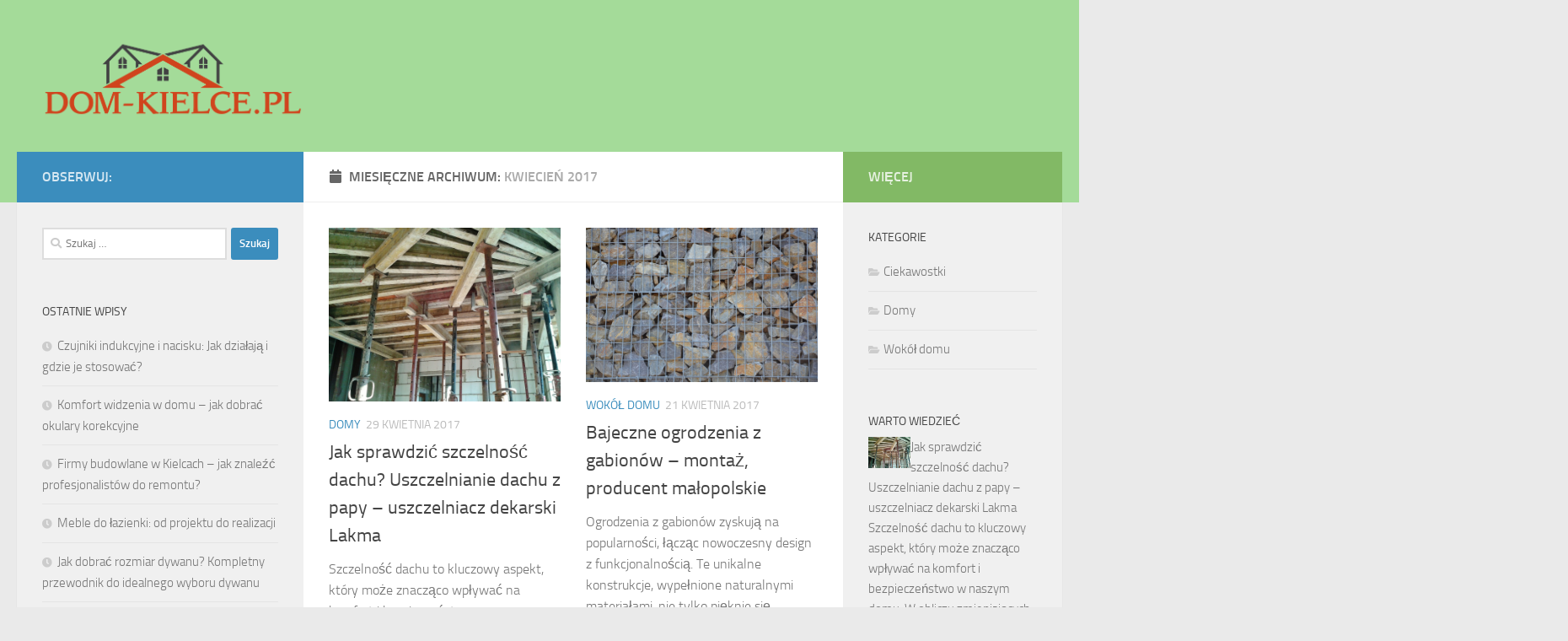

--- FILE ---
content_type: text/html; charset=UTF-8
request_url: https://dom-kielce.pl/2017/04/
body_size: 15377
content:
<!DOCTYPE html>
<html class="no-js" lang="pl-PL">
<head>
  <meta charset="UTF-8">
  <meta name="viewport" content="width=device-width, initial-scale=1.0">
  <link rel="profile" href="https://gmpg.org/xfn/11" />
  <link rel="pingback" href="https://dom-kielce.pl/xmlrpc.php">

  <meta name='robots' content='noindex, follow' />
<script>document.documentElement.className = document.documentElement.className.replace("no-js","js");</script>

	<!-- This site is optimized with the Yoast SEO plugin v26.8 - https://yoast.com/product/yoast-seo-wordpress/ -->
	<title>kwiecień 2017 - Bramy garażowe</title>
	<meta property="og:locale" content="pl_PL" />
	<meta property="og:type" content="website" />
	<meta property="og:title" content="kwiecień 2017 - Bramy garażowe" />
	<meta property="og:url" content="https://dom-kielce.pl/2017/04/" />
	<meta property="og:site_name" content="Bramy garażowe" />
	<meta name="twitter:card" content="summary_large_image" />
	<script type="application/ld+json" class="yoast-schema-graph">{"@context":"https://schema.org","@graph":[{"@type":"CollectionPage","@id":"https://dom-kielce.pl/2017/04/","url":"https://dom-kielce.pl/2017/04/","name":"kwiecień 2017 - Bramy garażowe","isPartOf":{"@id":"https://dom-kielce.pl/#website"},"primaryImageOfPage":{"@id":"https://dom-kielce.pl/2017/04/#primaryimage"},"image":{"@id":"https://dom-kielce.pl/2017/04/#primaryimage"},"thumbnailUrl":"https://dom-kielce.pl/wp-content/uploads/2017/11/dach_płaski_1511976325.jpg","breadcrumb":{"@id":"https://dom-kielce.pl/2017/04/#breadcrumb"},"inLanguage":"pl-PL"},{"@type":"ImageObject","inLanguage":"pl-PL","@id":"https://dom-kielce.pl/2017/04/#primaryimage","url":"https://dom-kielce.pl/wp-content/uploads/2017/11/dach_płaski_1511976325.jpg","contentUrl":"https://dom-kielce.pl/wp-content/uploads/2017/11/dach_płaski_1511976325.jpg","width":1280,"height":960,"caption":"cocoparisienne / Pixabay"},{"@type":"BreadcrumbList","@id":"https://dom-kielce.pl/2017/04/#breadcrumb","itemListElement":[{"@type":"ListItem","position":1,"name":"Strona główna","item":"https://dom-kielce.pl/"},{"@type":"ListItem","position":2,"name":"Archiwum dla kwiecień 2017"}]},{"@type":"WebSite","@id":"https://dom-kielce.pl/#website","url":"https://dom-kielce.pl/","name":"Bramy garażowe","description":"Hormann Kielce bramy","publisher":{"@id":"https://dom-kielce.pl/#organization"},"potentialAction":[{"@type":"SearchAction","target":{"@type":"EntryPoint","urlTemplate":"https://dom-kielce.pl/?s={search_term_string}"},"query-input":{"@type":"PropertyValueSpecification","valueRequired":true,"valueName":"search_term_string"}}],"inLanguage":"pl-PL"},{"@type":"Organization","@id":"https://dom-kielce.pl/#organization","name":"Bramy garażowe","url":"https://dom-kielce.pl/","logo":{"@type":"ImageObject","inLanguage":"pl-PL","@id":"https://dom-kielce.pl/#/schema/logo/image/","url":"https://dom-kielce.pl/wp-content/uploads/2019/05/cropped-logo.png","contentUrl":"https://dom-kielce.pl/wp-content/uploads/2019/05/cropped-logo.png","width":633,"height":205,"caption":"Bramy garażowe"},"image":{"@id":"https://dom-kielce.pl/#/schema/logo/image/"}}]}</script>
	<!-- / Yoast SEO plugin. -->


<link rel="alternate" type="application/rss+xml" title="Bramy garażowe &raquo; Kanał z wpisami" href="https://dom-kielce.pl/feed/" />
<link rel="alternate" type="application/rss+xml" title="Bramy garażowe &raquo; Kanał z komentarzami" href="https://dom-kielce.pl/comments/feed/" />
<style id='wp-img-auto-sizes-contain-inline-css'>
img:is([sizes=auto i],[sizes^="auto," i]){contain-intrinsic-size:3000px 1500px}
/*# sourceURL=wp-img-auto-sizes-contain-inline-css */
</style>
<style id='wp-emoji-styles-inline-css'>

	img.wp-smiley, img.emoji {
		display: inline !important;
		border: none !important;
		box-shadow: none !important;
		height: 1em !important;
		width: 1em !important;
		margin: 0 0.07em !important;
		vertical-align: -0.1em !important;
		background: none !important;
		padding: 0 !important;
	}
/*# sourceURL=wp-emoji-styles-inline-css */
</style>
<style id='wp-block-library-inline-css'>
:root{--wp-block-synced-color:#7a00df;--wp-block-synced-color--rgb:122,0,223;--wp-bound-block-color:var(--wp-block-synced-color);--wp-editor-canvas-background:#ddd;--wp-admin-theme-color:#007cba;--wp-admin-theme-color--rgb:0,124,186;--wp-admin-theme-color-darker-10:#006ba1;--wp-admin-theme-color-darker-10--rgb:0,107,160.5;--wp-admin-theme-color-darker-20:#005a87;--wp-admin-theme-color-darker-20--rgb:0,90,135;--wp-admin-border-width-focus:2px}@media (min-resolution:192dpi){:root{--wp-admin-border-width-focus:1.5px}}.wp-element-button{cursor:pointer}:root .has-very-light-gray-background-color{background-color:#eee}:root .has-very-dark-gray-background-color{background-color:#313131}:root .has-very-light-gray-color{color:#eee}:root .has-very-dark-gray-color{color:#313131}:root .has-vivid-green-cyan-to-vivid-cyan-blue-gradient-background{background:linear-gradient(135deg,#00d084,#0693e3)}:root .has-purple-crush-gradient-background{background:linear-gradient(135deg,#34e2e4,#4721fb 50%,#ab1dfe)}:root .has-hazy-dawn-gradient-background{background:linear-gradient(135deg,#faaca8,#dad0ec)}:root .has-subdued-olive-gradient-background{background:linear-gradient(135deg,#fafae1,#67a671)}:root .has-atomic-cream-gradient-background{background:linear-gradient(135deg,#fdd79a,#004a59)}:root .has-nightshade-gradient-background{background:linear-gradient(135deg,#330968,#31cdcf)}:root .has-midnight-gradient-background{background:linear-gradient(135deg,#020381,#2874fc)}:root{--wp--preset--font-size--normal:16px;--wp--preset--font-size--huge:42px}.has-regular-font-size{font-size:1em}.has-larger-font-size{font-size:2.625em}.has-normal-font-size{font-size:var(--wp--preset--font-size--normal)}.has-huge-font-size{font-size:var(--wp--preset--font-size--huge)}.has-text-align-center{text-align:center}.has-text-align-left{text-align:left}.has-text-align-right{text-align:right}.has-fit-text{white-space:nowrap!important}#end-resizable-editor-section{display:none}.aligncenter{clear:both}.items-justified-left{justify-content:flex-start}.items-justified-center{justify-content:center}.items-justified-right{justify-content:flex-end}.items-justified-space-between{justify-content:space-between}.screen-reader-text{border:0;clip-path:inset(50%);height:1px;margin:-1px;overflow:hidden;padding:0;position:absolute;width:1px;word-wrap:normal!important}.screen-reader-text:focus{background-color:#ddd;clip-path:none;color:#444;display:block;font-size:1em;height:auto;left:5px;line-height:normal;padding:15px 23px 14px;text-decoration:none;top:5px;width:auto;z-index:100000}html :where(.has-border-color){border-style:solid}html :where([style*=border-top-color]){border-top-style:solid}html :where([style*=border-right-color]){border-right-style:solid}html :where([style*=border-bottom-color]){border-bottom-style:solid}html :where([style*=border-left-color]){border-left-style:solid}html :where([style*=border-width]){border-style:solid}html :where([style*=border-top-width]){border-top-style:solid}html :where([style*=border-right-width]){border-right-style:solid}html :where([style*=border-bottom-width]){border-bottom-style:solid}html :where([style*=border-left-width]){border-left-style:solid}html :where(img[class*=wp-image-]){height:auto;max-width:100%}:where(figure){margin:0 0 1em}html :where(.is-position-sticky){--wp-admin--admin-bar--position-offset:var(--wp-admin--admin-bar--height,0px)}@media screen and (max-width:600px){html :where(.is-position-sticky){--wp-admin--admin-bar--position-offset:0px}}

/*# sourceURL=wp-block-library-inline-css */
</style><style id='global-styles-inline-css'>
:root{--wp--preset--aspect-ratio--square: 1;--wp--preset--aspect-ratio--4-3: 4/3;--wp--preset--aspect-ratio--3-4: 3/4;--wp--preset--aspect-ratio--3-2: 3/2;--wp--preset--aspect-ratio--2-3: 2/3;--wp--preset--aspect-ratio--16-9: 16/9;--wp--preset--aspect-ratio--9-16: 9/16;--wp--preset--color--black: #000000;--wp--preset--color--cyan-bluish-gray: #abb8c3;--wp--preset--color--white: #ffffff;--wp--preset--color--pale-pink: #f78da7;--wp--preset--color--vivid-red: #cf2e2e;--wp--preset--color--luminous-vivid-orange: #ff6900;--wp--preset--color--luminous-vivid-amber: #fcb900;--wp--preset--color--light-green-cyan: #7bdcb5;--wp--preset--color--vivid-green-cyan: #00d084;--wp--preset--color--pale-cyan-blue: #8ed1fc;--wp--preset--color--vivid-cyan-blue: #0693e3;--wp--preset--color--vivid-purple: #9b51e0;--wp--preset--gradient--vivid-cyan-blue-to-vivid-purple: linear-gradient(135deg,rgb(6,147,227) 0%,rgb(155,81,224) 100%);--wp--preset--gradient--light-green-cyan-to-vivid-green-cyan: linear-gradient(135deg,rgb(122,220,180) 0%,rgb(0,208,130) 100%);--wp--preset--gradient--luminous-vivid-amber-to-luminous-vivid-orange: linear-gradient(135deg,rgb(252,185,0) 0%,rgb(255,105,0) 100%);--wp--preset--gradient--luminous-vivid-orange-to-vivid-red: linear-gradient(135deg,rgb(255,105,0) 0%,rgb(207,46,46) 100%);--wp--preset--gradient--very-light-gray-to-cyan-bluish-gray: linear-gradient(135deg,rgb(238,238,238) 0%,rgb(169,184,195) 100%);--wp--preset--gradient--cool-to-warm-spectrum: linear-gradient(135deg,rgb(74,234,220) 0%,rgb(151,120,209) 20%,rgb(207,42,186) 40%,rgb(238,44,130) 60%,rgb(251,105,98) 80%,rgb(254,248,76) 100%);--wp--preset--gradient--blush-light-purple: linear-gradient(135deg,rgb(255,206,236) 0%,rgb(152,150,240) 100%);--wp--preset--gradient--blush-bordeaux: linear-gradient(135deg,rgb(254,205,165) 0%,rgb(254,45,45) 50%,rgb(107,0,62) 100%);--wp--preset--gradient--luminous-dusk: linear-gradient(135deg,rgb(255,203,112) 0%,rgb(199,81,192) 50%,rgb(65,88,208) 100%);--wp--preset--gradient--pale-ocean: linear-gradient(135deg,rgb(255,245,203) 0%,rgb(182,227,212) 50%,rgb(51,167,181) 100%);--wp--preset--gradient--electric-grass: linear-gradient(135deg,rgb(202,248,128) 0%,rgb(113,206,126) 100%);--wp--preset--gradient--midnight: linear-gradient(135deg,rgb(2,3,129) 0%,rgb(40,116,252) 100%);--wp--preset--font-size--small: 13px;--wp--preset--font-size--medium: 20px;--wp--preset--font-size--large: 36px;--wp--preset--font-size--x-large: 42px;--wp--preset--spacing--20: 0.44rem;--wp--preset--spacing--30: 0.67rem;--wp--preset--spacing--40: 1rem;--wp--preset--spacing--50: 1.5rem;--wp--preset--spacing--60: 2.25rem;--wp--preset--spacing--70: 3.38rem;--wp--preset--spacing--80: 5.06rem;--wp--preset--shadow--natural: 6px 6px 9px rgba(0, 0, 0, 0.2);--wp--preset--shadow--deep: 12px 12px 50px rgba(0, 0, 0, 0.4);--wp--preset--shadow--sharp: 6px 6px 0px rgba(0, 0, 0, 0.2);--wp--preset--shadow--outlined: 6px 6px 0px -3px rgb(255, 255, 255), 6px 6px rgb(0, 0, 0);--wp--preset--shadow--crisp: 6px 6px 0px rgb(0, 0, 0);}:where(.is-layout-flex){gap: 0.5em;}:where(.is-layout-grid){gap: 0.5em;}body .is-layout-flex{display: flex;}.is-layout-flex{flex-wrap: wrap;align-items: center;}.is-layout-flex > :is(*, div){margin: 0;}body .is-layout-grid{display: grid;}.is-layout-grid > :is(*, div){margin: 0;}:where(.wp-block-columns.is-layout-flex){gap: 2em;}:where(.wp-block-columns.is-layout-grid){gap: 2em;}:where(.wp-block-post-template.is-layout-flex){gap: 1.25em;}:where(.wp-block-post-template.is-layout-grid){gap: 1.25em;}.has-black-color{color: var(--wp--preset--color--black) !important;}.has-cyan-bluish-gray-color{color: var(--wp--preset--color--cyan-bluish-gray) !important;}.has-white-color{color: var(--wp--preset--color--white) !important;}.has-pale-pink-color{color: var(--wp--preset--color--pale-pink) !important;}.has-vivid-red-color{color: var(--wp--preset--color--vivid-red) !important;}.has-luminous-vivid-orange-color{color: var(--wp--preset--color--luminous-vivid-orange) !important;}.has-luminous-vivid-amber-color{color: var(--wp--preset--color--luminous-vivid-amber) !important;}.has-light-green-cyan-color{color: var(--wp--preset--color--light-green-cyan) !important;}.has-vivid-green-cyan-color{color: var(--wp--preset--color--vivid-green-cyan) !important;}.has-pale-cyan-blue-color{color: var(--wp--preset--color--pale-cyan-blue) !important;}.has-vivid-cyan-blue-color{color: var(--wp--preset--color--vivid-cyan-blue) !important;}.has-vivid-purple-color{color: var(--wp--preset--color--vivid-purple) !important;}.has-black-background-color{background-color: var(--wp--preset--color--black) !important;}.has-cyan-bluish-gray-background-color{background-color: var(--wp--preset--color--cyan-bluish-gray) !important;}.has-white-background-color{background-color: var(--wp--preset--color--white) !important;}.has-pale-pink-background-color{background-color: var(--wp--preset--color--pale-pink) !important;}.has-vivid-red-background-color{background-color: var(--wp--preset--color--vivid-red) !important;}.has-luminous-vivid-orange-background-color{background-color: var(--wp--preset--color--luminous-vivid-orange) !important;}.has-luminous-vivid-amber-background-color{background-color: var(--wp--preset--color--luminous-vivid-amber) !important;}.has-light-green-cyan-background-color{background-color: var(--wp--preset--color--light-green-cyan) !important;}.has-vivid-green-cyan-background-color{background-color: var(--wp--preset--color--vivid-green-cyan) !important;}.has-pale-cyan-blue-background-color{background-color: var(--wp--preset--color--pale-cyan-blue) !important;}.has-vivid-cyan-blue-background-color{background-color: var(--wp--preset--color--vivid-cyan-blue) !important;}.has-vivid-purple-background-color{background-color: var(--wp--preset--color--vivid-purple) !important;}.has-black-border-color{border-color: var(--wp--preset--color--black) !important;}.has-cyan-bluish-gray-border-color{border-color: var(--wp--preset--color--cyan-bluish-gray) !important;}.has-white-border-color{border-color: var(--wp--preset--color--white) !important;}.has-pale-pink-border-color{border-color: var(--wp--preset--color--pale-pink) !important;}.has-vivid-red-border-color{border-color: var(--wp--preset--color--vivid-red) !important;}.has-luminous-vivid-orange-border-color{border-color: var(--wp--preset--color--luminous-vivid-orange) !important;}.has-luminous-vivid-amber-border-color{border-color: var(--wp--preset--color--luminous-vivid-amber) !important;}.has-light-green-cyan-border-color{border-color: var(--wp--preset--color--light-green-cyan) !important;}.has-vivid-green-cyan-border-color{border-color: var(--wp--preset--color--vivid-green-cyan) !important;}.has-pale-cyan-blue-border-color{border-color: var(--wp--preset--color--pale-cyan-blue) !important;}.has-vivid-cyan-blue-border-color{border-color: var(--wp--preset--color--vivid-cyan-blue) !important;}.has-vivid-purple-border-color{border-color: var(--wp--preset--color--vivid-purple) !important;}.has-vivid-cyan-blue-to-vivid-purple-gradient-background{background: var(--wp--preset--gradient--vivid-cyan-blue-to-vivid-purple) !important;}.has-light-green-cyan-to-vivid-green-cyan-gradient-background{background: var(--wp--preset--gradient--light-green-cyan-to-vivid-green-cyan) !important;}.has-luminous-vivid-amber-to-luminous-vivid-orange-gradient-background{background: var(--wp--preset--gradient--luminous-vivid-amber-to-luminous-vivid-orange) !important;}.has-luminous-vivid-orange-to-vivid-red-gradient-background{background: var(--wp--preset--gradient--luminous-vivid-orange-to-vivid-red) !important;}.has-very-light-gray-to-cyan-bluish-gray-gradient-background{background: var(--wp--preset--gradient--very-light-gray-to-cyan-bluish-gray) !important;}.has-cool-to-warm-spectrum-gradient-background{background: var(--wp--preset--gradient--cool-to-warm-spectrum) !important;}.has-blush-light-purple-gradient-background{background: var(--wp--preset--gradient--blush-light-purple) !important;}.has-blush-bordeaux-gradient-background{background: var(--wp--preset--gradient--blush-bordeaux) !important;}.has-luminous-dusk-gradient-background{background: var(--wp--preset--gradient--luminous-dusk) !important;}.has-pale-ocean-gradient-background{background: var(--wp--preset--gradient--pale-ocean) !important;}.has-electric-grass-gradient-background{background: var(--wp--preset--gradient--electric-grass) !important;}.has-midnight-gradient-background{background: var(--wp--preset--gradient--midnight) !important;}.has-small-font-size{font-size: var(--wp--preset--font-size--small) !important;}.has-medium-font-size{font-size: var(--wp--preset--font-size--medium) !important;}.has-large-font-size{font-size: var(--wp--preset--font-size--large) !important;}.has-x-large-font-size{font-size: var(--wp--preset--font-size--x-large) !important;}
/*# sourceURL=global-styles-inline-css */
</style>

<style id='classic-theme-styles-inline-css'>
/*! This file is auto-generated */
.wp-block-button__link{color:#fff;background-color:#32373c;border-radius:9999px;box-shadow:none;text-decoration:none;padding:calc(.667em + 2px) calc(1.333em + 2px);font-size:1.125em}.wp-block-file__button{background:#32373c;color:#fff;text-decoration:none}
/*# sourceURL=/wp-includes/css/classic-themes.min.css */
</style>
<link rel='stylesheet' id='hueman-main-style-css' href='https://dom-kielce.pl/wp-content/themes/hueman/assets/front/css/main.min.css?ver=3.7.25' media='all' />
<style id='hueman-main-style-inline-css'>
body { font-size:1.00rem; }@media only screen and (min-width: 720px) {
        .nav > li { font-size:1.00rem; }
      }::selection { background-color: #3b8dbd; }
::-moz-selection { background-color: #3b8dbd; }a,a>span.hu-external::after,.themeform label .required,#flexslider-featured .flex-direction-nav .flex-next:hover,#flexslider-featured .flex-direction-nav .flex-prev:hover,.post-hover:hover .post-title a,.post-title a:hover,.sidebar.s1 .post-nav li a:hover i,.content .post-nav li a:hover i,.post-related a:hover,.sidebar.s1 .widget_rss ul li a,#footer .widget_rss ul li a,.sidebar.s1 .widget_calendar a,#footer .widget_calendar a,.sidebar.s1 .alx-tab .tab-item-category a,.sidebar.s1 .alx-posts .post-item-category a,.sidebar.s1 .alx-tab li:hover .tab-item-title a,.sidebar.s1 .alx-tab li:hover .tab-item-comment a,.sidebar.s1 .alx-posts li:hover .post-item-title a,#footer .alx-tab .tab-item-category a,#footer .alx-posts .post-item-category a,#footer .alx-tab li:hover .tab-item-title a,#footer .alx-tab li:hover .tab-item-comment a,#footer .alx-posts li:hover .post-item-title a,.comment-tabs li.active a,.comment-awaiting-moderation,.child-menu a:hover,.child-menu .current_page_item > a,.wp-pagenavi a{ color: #3b8dbd; }input[type="submit"],.themeform button[type="submit"],.sidebar.s1 .sidebar-top,.sidebar.s1 .sidebar-toggle,#flexslider-featured .flex-control-nav li a.flex-active,.post-tags a:hover,.sidebar.s1 .widget_calendar caption,#footer .widget_calendar caption,.author-bio .bio-avatar:after,.commentlist li.bypostauthor > .comment-body:after,.commentlist li.comment-author-admin > .comment-body:after{ background-color: #3b8dbd; }.post-format .format-container { border-color: #3b8dbd; }.sidebar.s1 .alx-tabs-nav li.active a,#footer .alx-tabs-nav li.active a,.comment-tabs li.active a,.wp-pagenavi a:hover,.wp-pagenavi a:active,.wp-pagenavi span.current{ border-bottom-color: #3b8dbd!important; }.sidebar.s2 .post-nav li a:hover i,
.sidebar.s2 .widget_rss ul li a,
.sidebar.s2 .widget_calendar a,
.sidebar.s2 .alx-tab .tab-item-category a,
.sidebar.s2 .alx-posts .post-item-category a,
.sidebar.s2 .alx-tab li:hover .tab-item-title a,
.sidebar.s2 .alx-tab li:hover .tab-item-comment a,
.sidebar.s2 .alx-posts li:hover .post-item-title a { color: #82b965; }
.sidebar.s2 .sidebar-top,.sidebar.s2 .sidebar-toggle,.post-comments,.jp-play-bar,.jp-volume-bar-value,.sidebar.s2 .widget_calendar caption{ background-color: #82b965; }.sidebar.s2 .alx-tabs-nav li.active a { border-bottom-color: #82b965; }
.post-comments::before { border-right-color: #82b965; }
      .search-expand,
              #nav-topbar.nav-container { background-color: #26272b}@media only screen and (min-width: 720px) {
                #nav-topbar .nav ul { background-color: #26272b; }
              }.is-scrolled #header .nav-container.desktop-sticky,
              .is-scrolled #header .search-expand { background-color: #26272b; background-color: rgba(38,39,43,0.90) }.is-scrolled .topbar-transparent #nav-topbar.desktop-sticky .nav ul { background-color: #26272b; background-color: rgba(38,39,43,0.95) }#header { background-color: #a4db99; }
@media only screen and (min-width: 720px) {
  #nav-header .nav ul { background-color: #a4db99; }
}
        #header #nav-mobile { background-color: #33363b; }.is-scrolled #header #nav-mobile { background-color: #33363b; background-color: rgba(51,54,59,0.90) }#nav-header.nav-container, #main-header-search .search-expand { background-color: #33363b; }
@media only screen and (min-width: 720px) {
  #nav-header .nav ul { background-color: #33363b; }
}
        .site-title a img { max-height: 100px; }body { background-color: #eaeaea; }
/*# sourceURL=hueman-main-style-inline-css */
</style>
<link rel='stylesheet' id='theme-stylesheet-css' href='https://dom-kielce.pl/wp-content/themes/hueman-child/style.css?ver=1.0.0' media='all' />
<link rel='stylesheet' id='hueman-font-awesome-css' href='https://dom-kielce.pl/wp-content/themes/hueman/assets/front/css/font-awesome.min.css?ver=3.7.25' media='all' />
<link rel='stylesheet' id='arpw-style-css' href='https://dom-kielce.pl/wp-content/plugins/advanced-random-posts-widget/assets/css/arpw-frontend.css?ver=6.9' media='all' />
<script src="https://dom-kielce.pl/wp-includes/js/jquery/jquery.min.js?ver=3.7.1" id="jquery-core-js"></script>
<script src="https://dom-kielce.pl/wp-includes/js/jquery/jquery-migrate.min.js?ver=3.4.1" id="jquery-migrate-js"></script>
<link rel="https://api.w.org/" href="https://dom-kielce.pl/wp-json/" /><link rel="EditURI" type="application/rsd+xml" title="RSD" href="https://dom-kielce.pl/xmlrpc.php?rsd" />
<meta name="generator" content="WordPress 6.9" />
<!-- Analytics by WP Statistics - https://wp-statistics.com -->
    <link rel="preload" as="font" type="font/woff2" href="https://dom-kielce.pl/wp-content/themes/hueman/assets/front/webfonts/fa-brands-400.woff2?v=5.15.2" crossorigin="anonymous"/>
    <link rel="preload" as="font" type="font/woff2" href="https://dom-kielce.pl/wp-content/themes/hueman/assets/front/webfonts/fa-regular-400.woff2?v=5.15.2" crossorigin="anonymous"/>
    <link rel="preload" as="font" type="font/woff2" href="https://dom-kielce.pl/wp-content/themes/hueman/assets/front/webfonts/fa-solid-900.woff2?v=5.15.2" crossorigin="anonymous"/>
  <link rel="preload" as="font" type="font/woff" href="https://dom-kielce.pl/wp-content/themes/hueman/assets/front/fonts/titillium-light-webfont.woff" crossorigin="anonymous"/>
<link rel="preload" as="font" type="font/woff" href="https://dom-kielce.pl/wp-content/themes/hueman/assets/front/fonts/titillium-lightitalic-webfont.woff" crossorigin="anonymous"/>
<link rel="preload" as="font" type="font/woff" href="https://dom-kielce.pl/wp-content/themes/hueman/assets/front/fonts/titillium-regular-webfont.woff" crossorigin="anonymous"/>
<link rel="preload" as="font" type="font/woff" href="https://dom-kielce.pl/wp-content/themes/hueman/assets/front/fonts/titillium-regularitalic-webfont.woff" crossorigin="anonymous"/>
<link rel="preload" as="font" type="font/woff" href="https://dom-kielce.pl/wp-content/themes/hueman/assets/front/fonts/titillium-semibold-webfont.woff" crossorigin="anonymous"/>
<style>
  /*  base : fonts
/* ------------------------------------ */
body { font-family: "Titillium", Arial, sans-serif; }
@font-face {
  font-family: 'Titillium';
  src: url('https://dom-kielce.pl/wp-content/themes/hueman/assets/front/fonts/titillium-light-webfont.eot');
  src: url('https://dom-kielce.pl/wp-content/themes/hueman/assets/front/fonts/titillium-light-webfont.svg#titillium-light-webfont') format('svg'),
     url('https://dom-kielce.pl/wp-content/themes/hueman/assets/front/fonts/titillium-light-webfont.eot?#iefix') format('embedded-opentype'),
     url('https://dom-kielce.pl/wp-content/themes/hueman/assets/front/fonts/titillium-light-webfont.woff') format('woff'),
     url('https://dom-kielce.pl/wp-content/themes/hueman/assets/front/fonts/titillium-light-webfont.ttf') format('truetype');
  font-weight: 300;
  font-style: normal;
}
@font-face {
  font-family: 'Titillium';
  src: url('https://dom-kielce.pl/wp-content/themes/hueman/assets/front/fonts/titillium-lightitalic-webfont.eot');
  src: url('https://dom-kielce.pl/wp-content/themes/hueman/assets/front/fonts/titillium-lightitalic-webfont.svg#titillium-lightitalic-webfont') format('svg'),
     url('https://dom-kielce.pl/wp-content/themes/hueman/assets/front/fonts/titillium-lightitalic-webfont.eot?#iefix') format('embedded-opentype'),
     url('https://dom-kielce.pl/wp-content/themes/hueman/assets/front/fonts/titillium-lightitalic-webfont.woff') format('woff'),
     url('https://dom-kielce.pl/wp-content/themes/hueman/assets/front/fonts/titillium-lightitalic-webfont.ttf') format('truetype');
  font-weight: 300;
  font-style: italic;
}
@font-face {
  font-family: 'Titillium';
  src: url('https://dom-kielce.pl/wp-content/themes/hueman/assets/front/fonts/titillium-regular-webfont.eot');
  src: url('https://dom-kielce.pl/wp-content/themes/hueman/assets/front/fonts/titillium-regular-webfont.svg#titillium-regular-webfont') format('svg'),
     url('https://dom-kielce.pl/wp-content/themes/hueman/assets/front/fonts/titillium-regular-webfont.eot?#iefix') format('embedded-opentype'),
     url('https://dom-kielce.pl/wp-content/themes/hueman/assets/front/fonts/titillium-regular-webfont.woff') format('woff'),
     url('https://dom-kielce.pl/wp-content/themes/hueman/assets/front/fonts/titillium-regular-webfont.ttf') format('truetype');
  font-weight: 400;
  font-style: normal;
}
@font-face {
  font-family: 'Titillium';
  src: url('https://dom-kielce.pl/wp-content/themes/hueman/assets/front/fonts/titillium-regularitalic-webfont.eot');
  src: url('https://dom-kielce.pl/wp-content/themes/hueman/assets/front/fonts/titillium-regularitalic-webfont.svg#titillium-regular-webfont') format('svg'),
     url('https://dom-kielce.pl/wp-content/themes/hueman/assets/front/fonts/titillium-regularitalic-webfont.eot?#iefix') format('embedded-opentype'),
     url('https://dom-kielce.pl/wp-content/themes/hueman/assets/front/fonts/titillium-regularitalic-webfont.woff') format('woff'),
     url('https://dom-kielce.pl/wp-content/themes/hueman/assets/front/fonts/titillium-regularitalic-webfont.ttf') format('truetype');
  font-weight: 400;
  font-style: italic;
}
@font-face {
    font-family: 'Titillium';
    src: url('https://dom-kielce.pl/wp-content/themes/hueman/assets/front/fonts/titillium-semibold-webfont.eot');
    src: url('https://dom-kielce.pl/wp-content/themes/hueman/assets/front/fonts/titillium-semibold-webfont.svg#titillium-semibold-webfont') format('svg'),
         url('https://dom-kielce.pl/wp-content/themes/hueman/assets/front/fonts/titillium-semibold-webfont.eot?#iefix') format('embedded-opentype'),
         url('https://dom-kielce.pl/wp-content/themes/hueman/assets/front/fonts/titillium-semibold-webfont.woff') format('woff'),
         url('https://dom-kielce.pl/wp-content/themes/hueman/assets/front/fonts/titillium-semibold-webfont.ttf') format('truetype');
  font-weight: 600;
  font-style: normal;
}
</style>
  <!--[if lt IE 9]>
<script src="https://dom-kielce.pl/wp-content/themes/hueman/assets/front/js/ie/html5shiv-printshiv.min.js"></script>
<script src="https://dom-kielce.pl/wp-content/themes/hueman/assets/front/js/ie/selectivizr.js"></script>
<![endif]-->
<style>.recentcomments a{display:inline !important;padding:0 !important;margin:0 !important;}</style></head>

<body data-rsssl=1 class="archive date wp-custom-logo wp-embed-responsive wp-theme-hueman wp-child-theme-hueman-child col-3cm full-width header-desktop-sticky header-mobile-sticky hueman-3-7-25-with-child-theme chrome">
<div id="wrapper">
  <a class="screen-reader-text skip-link" href="#content">Skip to content</a>
  
  <header id="header" class="main-menu-mobile-on one-mobile-menu main_menu header-ads-desktop  topbar-transparent no-header-img">
        <nav class="nav-container group mobile-menu mobile-sticky no-menu-assigned" id="nav-mobile" data-menu-id="header-1">
  <div class="mobile-title-logo-in-header"><p class="site-title">                  <a class="custom-logo-link" href="https://dom-kielce.pl/" rel="home" title="Bramy garażowe | Strona główna"><img src="https://dom-kielce.pl/wp-content/uploads/2019/05/cropped-logo.png" alt="Bramy garażowe" width="633" height="205"/></a>                </p></div>
        
                    <!-- <div class="ham__navbar-toggler collapsed" aria-expanded="false">
          <div class="ham__navbar-span-wrapper">
            <span class="ham-toggler-menu__span"></span>
          </div>
        </div> -->
        <button class="ham__navbar-toggler-two collapsed" title="Menu" aria-expanded="false">
          <span class="ham__navbar-span-wrapper">
            <span class="line line-1"></span>
            <span class="line line-2"></span>
            <span class="line line-3"></span>
          </span>
        </button>
            
      <div class="nav-text"></div>
      <div class="nav-wrap container">
                  <ul class="nav container-inner group mobile-search">
                            <li>
                  <form role="search" method="get" class="search-form" action="https://dom-kielce.pl/">
				<label>
					<span class="screen-reader-text">Szukaj:</span>
					<input type="search" class="search-field" placeholder="Szukaj &hellip;" value="" name="s" />
				</label>
				<input type="submit" class="search-submit" value="Szukaj" />
			</form>                </li>
                      </ul>
                      </div>
</nav><!--/#nav-topbar-->  
  
  <div class="container group">
        <div class="container-inner">

                    <div class="group hu-pad central-header-zone">
                  <div class="logo-tagline-group">
                      <p class="site-title">                  <a class="custom-logo-link" href="https://dom-kielce.pl/" rel="home" title="Bramy garażowe | Strona główna"><img src="https://dom-kielce.pl/wp-content/uploads/2019/05/cropped-logo.png" alt="Bramy garażowe" width="633" height="205"/></a>                </p>                                        </div>

                                        <div id="header-widgets">
                                                </div><!--/#header-ads-->
                                </div>
      
      
    </div><!--/.container-inner-->
      </div><!--/.container-->

</header><!--/#header-->
  
  <div class="container" id="page">
    <div class="container-inner">
            <div class="main">
        <div class="main-inner group">
          
              <main class="content" id="content">
              <div class="page-title hu-pad group">
          	    		<h1><i class="fas fa-calendar"></i>Miesięczne Archiwum: <span>kwiecień 2017 </span></h1>
    	
    </div><!--/.page-title-->
          <div class="hu-pad group">
            
  <div id="grid-wrapper" class="post-list group">
    <div class="post-row">        <article id="post-71" class="group grid-item post-71 post type-post status-publish format-standard has-post-thumbnail hentry category-domy tag-agregat-pradotworczy-wynajem tag-badanie-szczelnosci-budynku tag-cichy-agregat-pradotworczy tag-ciecie-i-wiercenie-w-betonie tag-czesci-do-maszyn-budowlanych tag-czesci-zamienne-do-maszyn-budowlanych tag-deska-tarasowa-bangkirai tag-ogrodzenia-z-gabionow tag-profesjonalne-uslugi-budowlane-w-warszawie tag-projekty-instalacji-elektrycznych-trojmiasto tag-trawa-rolkowa tag-uszczelniacz-dekarski tag-uszczelniacz-dekarski-lakma tag-uszczelnianie-balkonow-warszawa tag-uslugi-remontowe-warszawa tag-wiercenie-betonu tag-wykanczanie-domow-warszawa">
	<div class="post-inner post-hover">
      		<div class="post-thumbnail">
  			<a href="https://dom-kielce.pl/sprawdzic-szczelnosc-dachu-uszczelnianie-dachu-papy-uszczelniacz-dekarski-lakma/">
            				<img width="453" height="340" src="https://dom-kielce.pl/wp-content/uploads/2017/11/dach_płaski_1511976325.jpg" class="attachment-thumb-large size-thumb-large wp-post-image" alt="" decoding="async" fetchpriority="high" srcset="https://dom-kielce.pl/wp-content/uploads/2017/11/dach_płaski_1511976325.jpg 1280w, https://dom-kielce.pl/wp-content/uploads/2017/11/dach_płaski_1511976325-300x225.jpg 300w" sizes="(max-width: 453px) 100vw, 453px" />  				  				  				  			</a>
  			  		</div><!--/.post-thumbnail-->
          		<div class="post-meta group">
          			  <p class="post-category"><a href="https://dom-kielce.pl/kategoria/domy/" rel="category tag">Domy</a></p>
                  			  <p class="post-date">
  <time class="published updated" datetime="2017-04-29 18:24:48">29 kwietnia 2017</time>
</p>

          		</div><!--/.post-meta-->
    		<h2 class="post-title entry-title">
			<a href="https://dom-kielce.pl/sprawdzic-szczelnosc-dachu-uszczelnianie-dachu-papy-uszczelniacz-dekarski-lakma/" rel="bookmark">Jak sprawdzić szczelność dachu? Uszczelnianie dachu z papy &#8211; uszczelniacz dekarski Lakma</a>
		</h2><!--/.post-title-->

				<div class="entry excerpt entry-summary">
			<p>Szczelność dachu to kluczowy aspekt, który może znacząco wpływać na komfort i bezpieczeństwo w naszym domu. W obliczu zmieniających się warunków atmosferycznych, warto zadbać o to, aby nasz dach był w pełni sprawny i&#46;&#46;&#46;</p>
		</div><!--/.entry-->
		
	</div><!--/.post-inner-->
</article><!--/.post-->
            <article id="post-67" class="group grid-item post-67 post type-post status-publish format-standard has-post-thumbnail hentry category-wokol-domu tag-agregat-pradotworczy-wynajem tag-agregaty-pradotworcze-wynajem tag-ciecie-betonu tag-ciecie-i-wiercenie-w-betonie tag-czesci-do-maszyn tag-czesci-do-maszyn-budowlanych tag-czesci-zamienne-do-maszyn-budowlanych tag-diamentowe-ciecie-betonu tag-drewniana-podbitka tag-koparka-lodz tag-podbitka-swierk-skandynawski tag-profesjonalne-uslugi-budowlane-w-warszawie tag-remonty-wnetrz-warszawa tag-system-zarzadzania-placem-budowy tag-trawa-rolkowa tag-uszczelnianie-dachu tag-uslugi-koparka-lodz-cena tag-wiercenie-betonu">
	<div class="post-inner post-hover">
      		<div class="post-thumbnail">
  			<a href="https://dom-kielce.pl/bajeczne-ogrodzenia-gabionow-montaz-producent-malopolskie/">
            				<img width="510" height="340" src="https://dom-kielce.pl/wp-content/uploads/2017/11/gabion_1511976245.jpg" class="attachment-thumb-large size-thumb-large wp-post-image" alt="" decoding="async" srcset="https://dom-kielce.pl/wp-content/uploads/2017/11/gabion_1511976245.jpg 1280w, https://dom-kielce.pl/wp-content/uploads/2017/11/gabion_1511976245-300x200.jpg 300w" sizes="(max-width: 510px) 100vw, 510px" />  				  				  				  			</a>
  			  		</div><!--/.post-thumbnail-->
          		<div class="post-meta group">
          			  <p class="post-category"><a href="https://dom-kielce.pl/kategoria/wokol-domu/" rel="category tag">Wokół domu</a></p>
                  			  <p class="post-date">
  <time class="published updated" datetime="2017-04-21 18:23:30">21 kwietnia 2017</time>
</p>

          		</div><!--/.post-meta-->
    		<h2 class="post-title entry-title">
			<a href="https://dom-kielce.pl/bajeczne-ogrodzenia-gabionow-montaz-producent-malopolskie/" rel="bookmark">Bajeczne ogrodzenia z gabionów &#8211; montaż, producent małopolskie</a>
		</h2><!--/.post-title-->

				<div class="entry excerpt entry-summary">
			<p>Ogrodzenia z gabionów zyskują na popularności, łącząc nowoczesny design z funkcjonalnością. Te unikalne konstrukcje, wypełnione naturalnymi materiałami, nie tylko pięknie się prezentują, ale również są niezwykle trwałe i odporne na niekorzystne warunki atmosferyczne. Wybór&#46;&#46;&#46;</p>
		</div><!--/.entry-->
		
	</div><!--/.post-inner-->
</article><!--/.post-->
    </div><div class="post-row">        <article id="post-63" class="group grid-item post-63 post type-post status-publish format-standard has-post-thumbnail hentry category-domy tag-architektura-budownictwo-i-projektowanie tag-diamentowe-ciecie-betonu tag-drewniana-podbitka tag-kompleksowe-remonty-i-wykanczanie-mieszkan-warszawa tag-koparka-lodz tag-koparki-lodz tag-kuchnie-na-zamowienie-warszawa tag-obsluga-placow-budowy tag-ogrodzenia-z-gabionow tag-producent-maszyn-budowlanych tag-serwis-maszyn-wroclaw tag-sprawdzenie-szczelnosci-dachu tag-uszczelniacze-budowlane tag-uszczelnianie-balkonow tag-uszczelnianie-balkonow-warszawa tag-uszczelnianie-dachu-z-papy tag-uslugi-koparko-ladowarka-lodz tag-uslugi-remontowe-warszawa">
	<div class="post-inner post-hover">
      		<div class="post-thumbnail">
  			<a href="https://dom-kielce.pl/budujemy-samodzielnie-obsluga-placow-budowy-system-zarzadzania-placem-budowy/">
            				<img width="510" height="340" src="https://dom-kielce.pl/wp-content/uploads/2017/11/budowa_1511976168.jpg" class="attachment-thumb-large size-thumb-large wp-post-image" alt="" decoding="async" srcset="https://dom-kielce.pl/wp-content/uploads/2017/11/budowa_1511976168.jpg 1280w, https://dom-kielce.pl/wp-content/uploads/2017/11/budowa_1511976168-300x200.jpg 300w" sizes="(max-width: 510px) 100vw, 510px" />  				  				  				  			</a>
  			  		</div><!--/.post-thumbnail-->
          		<div class="post-meta group">
          			  <p class="post-category"><a href="https://dom-kielce.pl/kategoria/domy/" rel="category tag">Domy</a></p>
                  			  <p class="post-date">
  <time class="published updated" datetime="2017-04-11 18:22:11">11 kwietnia 2017</time>
</p>

          		</div><!--/.post-meta-->
    		<h2 class="post-title entry-title">
			<a href="https://dom-kielce.pl/budujemy-samodzielnie-obsluga-placow-budowy-system-zarzadzania-placem-budowy/" rel="bookmark">Budujemy samodzielnie &#8211; obsługa placów budowy. System zarządzania placem budowy</a>
		</h2><!--/.post-title-->

				<div class="entry excerpt entry-summary">
			<p>Samodzielna budowa domu to marzenie wielu osób, które pragną zrealizować swoje wizje i jednocześnie zaoszczędzić na kosztach. Jednak ten proces wiąże się z wieloma wyzwaniami, które mogą zniechęcić nawet najbardziej zdeterminowanych. Od zarządzania czasem&#46;&#46;&#46;</p>
		</div><!--/.entry-->
		
	</div><!--/.post-inner-->
</article><!--/.post-->
            <article id="post-6" class="group grid-item post-6 post type-post status-publish format-standard has-post-thumbnail hentry category-domy tag-blaty-kuchenne-kielce tag-blaty-kuchenne-z-konglomeratu-kielce tag-bramy-garazowe-kielce tag-bramy-kielce tag-firmy-w-kielcach tag-firmy-z-kielc tag-granit-kielce tag-kamieniarstwo-kielce tag-kamieniarz-kielce tag-kielce-mieszkanie-dwupokojowe-sprzedaz tag-kielce-mieszkanie-jednopokojowe-sprzedaz tag-kielce-podlogi tag-klimatyzacja-kielce tag-mieszkanie-dwupokojowe-kielce-sprzedaz tag-mieszkanie-dwupokojowe-na-sprzedaz-kielce tag-mieszkanie-jednopokojowe-na-sprzedaz-kielce tag-ocieplanie-pianka-poddaszy-kielce tag-ogrody-kielce tag-parapety-kielce tag-podlogi-kielce tag-projektowanie-ogrodow-kielce tag-remonty-mieszkan-kielce tag-rolety-kielce tag-schody-kielce tag-stolarz-kielce tag-termowizja-kielce">
	<div class="post-inner post-hover">
      		<div class="post-thumbnail">
  			<a href="https://dom-kielce.pl/wybieramy-brame-garazowa-bramy-garazowe-kielce/">
            				<img width="356" height="340" src="https://dom-kielce.pl/wp-content/uploads/2017/04/roll-up-door-1778586_640.jpg" class="attachment-thumb-large size-thumb-large wp-post-image" alt="" decoding="async" loading="lazy" srcset="https://dom-kielce.pl/wp-content/uploads/2017/04/roll-up-door-1778586_640.jpg 640w, https://dom-kielce.pl/wp-content/uploads/2017/04/roll-up-door-1778586_640-300x286.jpg 300w" sizes="auto, (max-width: 356px) 100vw, 356px" />  				  				  				  			</a>
  			  		</div><!--/.post-thumbnail-->
          		<div class="post-meta group">
          			  <p class="post-category"><a href="https://dom-kielce.pl/kategoria/domy/" rel="category tag">Domy</a></p>
                  			  <p class="post-date">
  <time class="published updated" datetime="2017-04-02 23:28:45">2 kwietnia 2017</time>
</p>

          		</div><!--/.post-meta-->
    		<h2 class="post-title entry-title">
			<a href="https://dom-kielce.pl/wybieramy-brame-garazowa-bramy-garazowe-kielce/" rel="bookmark">Wybieramy bramę garażową &#8211; bramy garażowe Kielce</a>
		</h2><!--/.post-title-->

				<div class="entry excerpt entry-summary">
			<p>Wybór odpowiedniej bramy garażowej to kluczowy krok, który może znacząco wpłynąć na funkcjonalność i estetykę Twojego garażu. Rynek oferuje szeroki wachlarz opcji, od bram segmentowych po uchylne i rolowane, co sprawia, że decyzja może&#46;&#46;&#46;</p>
		</div><!--/.entry-->
		
	</div><!--/.post-inner-->
</article><!--/.post-->
    </div>  </div><!--/.post-list-->

<nav class="pagination group">
			<ul class="group">
			<li class="prev left"></li>
			<li class="next right"></li>
		</ul>
	</nav><!--/.pagination-->
          </div><!--/.hu-pad-->
            </main><!--/.content-->
          

	<div class="sidebar s1 collapsed" data-position="left" data-layout="col-3cm" data-sb-id="s1">

		<button class="sidebar-toggle" title="Rozwiń panel boczny"><i class="fas sidebar-toggle-arrows"></i></button>

		<div class="sidebar-content">

			           			<div class="sidebar-top group">
                        <p>Obserwuj:</p>                      			</div>
			
			
			
			<div id="search-2" class="widget widget_search"><form role="search" method="get" class="search-form" action="https://dom-kielce.pl/">
				<label>
					<span class="screen-reader-text">Szukaj:</span>
					<input type="search" class="search-field" placeholder="Szukaj &hellip;" value="" name="s" />
				</label>
				<input type="submit" class="search-submit" value="Szukaj" />
			</form></div>
		<div id="recent-posts-2" class="widget widget_recent_entries">
		<h3 class="widget-title">Ostatnie wpisy</h3>
		<ul>
											<li>
					<a href="https://dom-kielce.pl/czujniki-indukcyjne-i-nacisku-jak-dzialaja-i-gdzie-je-stosowac/">Czujniki indukcyjne i nacisku: Jak działają i gdzie je stosować?</a>
									</li>
											<li>
					<a href="https://dom-kielce.pl/komfort-widzenia-w-domu-jak-dobrac-okulary-korekcyjne/">Komfort widzenia w domu – jak dobrać okulary korekcyjne</a>
									</li>
											<li>
					<a href="https://dom-kielce.pl/firmy-budowlane-w-kielcach-jak-znalezc-profesjonalistow-do-remontu/">Firmy budowlane w Kielcach – jak znaleźć profesjonalistów do remontu?</a>
									</li>
											<li>
					<a href="https://dom-kielce.pl/meble-do-lazienki-od-projektu-do-realizacji/">Meble do łazienki: od projektu do realizacji</a>
									</li>
											<li>
					<a href="https://dom-kielce.pl/jak-dobrac-rozmiar-dywanu-kompletny-przewodnik-do-idealnego-wyboru-dywanu/">Jak dobrać rozmiar dywanu? Kompletny przewodnik do idealnego wyboru dywanu</a>
									</li>
					</ul>

		</div><div id="recent-comments-2" class="widget widget_recent_comments"><h3 class="widget-title">Najnowsze komentarze</h3><ul id="recentcomments"></ul></div><div id="text-2" class="widget widget_text">			<div class="textwidget">Hormann Kielce</div>
		</div><div id="archives-2" class="widget widget_archive"><h3 class="widget-title">Archiwa</h3>
			<ul>
					<li><a href='https://dom-kielce.pl/2025/11/'>listopad 2025</a></li>
	<li><a href='https://dom-kielce.pl/2025/07/'>lipiec 2025</a></li>
	<li><a href='https://dom-kielce.pl/2024/12/'>grudzień 2024</a></li>
	<li><a href='https://dom-kielce.pl/2024/07/'>lipiec 2024</a></li>
	<li><a href='https://dom-kielce.pl/2024/06/'>czerwiec 2024</a></li>
	<li><a href='https://dom-kielce.pl/2024/05/'>maj 2024</a></li>
	<li><a href='https://dom-kielce.pl/2024/04/'>kwiecień 2024</a></li>
	<li><a href='https://dom-kielce.pl/2024/02/'>luty 2024</a></li>
	<li><a href='https://dom-kielce.pl/2024/01/'>styczeń 2024</a></li>
	<li><a href='https://dom-kielce.pl/2023/05/'>maj 2023</a></li>
	<li><a href='https://dom-kielce.pl/2023/04/'>kwiecień 2023</a></li>
	<li><a href='https://dom-kielce.pl/2022/06/'>czerwiec 2022</a></li>
	<li><a href='https://dom-kielce.pl/2021/11/'>listopad 2021</a></li>
	<li><a href='https://dom-kielce.pl/2021/10/'>październik 2021</a></li>
	<li><a href='https://dom-kielce.pl/2021/08/'>sierpień 2021</a></li>
	<li><a href='https://dom-kielce.pl/2021/06/'>czerwiec 2021</a></li>
	<li><a href='https://dom-kielce.pl/2021/03/'>marzec 2021</a></li>
	<li><a href='https://dom-kielce.pl/2020/10/'>październik 2020</a></li>
	<li><a href='https://dom-kielce.pl/2020/05/'>maj 2020</a></li>
	<li><a href='https://dom-kielce.pl/2019/11/'>listopad 2019</a></li>
	<li><a href='https://dom-kielce.pl/2019/02/'>luty 2019</a></li>
	<li><a href='https://dom-kielce.pl/2017/12/'>grudzień 2017</a></li>
	<li><a href='https://dom-kielce.pl/2017/11/'>listopad 2017</a></li>
	<li><a href='https://dom-kielce.pl/2017/10/'>październik 2017</a></li>
	<li><a href='https://dom-kielce.pl/2017/09/'>wrzesień 2017</a></li>
	<li><a href='https://dom-kielce.pl/2017/08/'>sierpień 2017</a></li>
	<li><a href='https://dom-kielce.pl/2017/07/'>lipiec 2017</a></li>
	<li><a href='https://dom-kielce.pl/2017/06/'>czerwiec 2017</a></li>
	<li><a href='https://dom-kielce.pl/2017/05/'>maj 2017</a></li>
	<li><a href='https://dom-kielce.pl/2017/04/' aria-current="page">kwiecień 2017</a></li>
	<li><a href='https://dom-kielce.pl/2017/03/'>marzec 2017</a></li>
	<li><a href='https://dom-kielce.pl/2017/02/'>luty 2017</a></li>
	<li><a href='https://dom-kielce.pl/2017/01/'>styczeń 2017</a></li>
	<li><a href='https://dom-kielce.pl/2016/11/'>listopad 2016</a></li>
			</ul>

			</div>
		</div><!--/.sidebar-content-->

	</div><!--/.sidebar-->

	<div class="sidebar s2 collapsed" data-position="right" data-layout="col-3cm" data-sb-id="s2">

	<button class="sidebar-toggle" title="Rozwiń panel boczny"><i class="fas sidebar-toggle-arrows"></i></button>

	<div class="sidebar-content">

		  		<div class="sidebar-top group">
        <p>Więcej</p>  		</div>
		
		
		<div id="categories-2" class="widget widget_categories"><h3 class="widget-title">Kategorie</h3>
			<ul>
					<li class="cat-item cat-item-30"><a href="https://dom-kielce.pl/kategoria/ciekawostki/">Ciekawostki</a>
</li>
	<li class="cat-item cat-item-2"><a href="https://dom-kielce.pl/kategoria/domy/">Domy</a>
</li>
	<li class="cat-item cat-item-29"><a href="https://dom-kielce.pl/kategoria/wokol-domu/">Wokół domu</a>
</li>
			</ul>

			</div><div id="arpw-widget-2" class="widget arpw-widget-random"><h3 class="widget-title">Warto wiedzieć</h3><div class="arpw-random-post "><ul class="arpw-ul"><li class="arpw-li arpw-clearfix"><a href="https://dom-kielce.pl/sprawdzic-szczelnosc-dachu-uszczelnianie-dachu-papy-uszczelniacz-dekarski-lakma/"  rel="bookmark"><img width="50" height="38" src="https://dom-kielce.pl/wp-content/uploads/2017/11/dach_płaski_1511976325.jpg" class="arpw-thumbnail alignleft wp-post-image" alt="Jak sprawdzić szczelność dachu? Uszczelnianie dachu z papy &#8211; uszczelniacz dekarski Lakma" decoding="async" loading="lazy" srcset="https://dom-kielce.pl/wp-content/uploads/2017/11/dach_płaski_1511976325.jpg 1280w, https://dom-kielce.pl/wp-content/uploads/2017/11/dach_płaski_1511976325-300x225.jpg 300w, https://dom-kielce.pl/wp-content/uploads/2017/11/dach_płaski_1511976325-768x576.jpg 768w, https://dom-kielce.pl/wp-content/uploads/2017/11/dach_płaski_1511976325-1024x768.jpg 1024w" sizes="auto, (max-width: 50px) 100vw, 50px" /></a><a class="arpw-title" href="https://dom-kielce.pl/sprawdzic-szczelnosc-dachu-uszczelnianie-dachu-papy-uszczelniacz-dekarski-lakma/" rel="bookmark">Jak sprawdzić szczelność dachu? Uszczelnianie dachu z papy &#8211; uszczelniacz dekarski Lakma</a><div class="arpw-summary">Szczelność dachu to kluczowy aspekt, który może znacząco wpływać na komfort i bezpieczeństwo w naszym domu. W obliczu zmieniających się warunków &hellip;</div></li><li class="arpw-li arpw-clearfix"><a href="https://dom-kielce.pl/bajeczne-ogrodzenia-gabionow-montaz-producent-malopolskie/"  rel="bookmark"><img width="50" height="33" src="https://dom-kielce.pl/wp-content/uploads/2017/11/gabion_1511976245.jpg" class="arpw-thumbnail alignleft wp-post-image" alt="Bajeczne ogrodzenia z gabionów &#8211; montaż, producent małopolskie" decoding="async" loading="lazy" srcset="https://dom-kielce.pl/wp-content/uploads/2017/11/gabion_1511976245.jpg 1280w, https://dom-kielce.pl/wp-content/uploads/2017/11/gabion_1511976245-300x200.jpg 300w, https://dom-kielce.pl/wp-content/uploads/2017/11/gabion_1511976245-768x512.jpg 768w, https://dom-kielce.pl/wp-content/uploads/2017/11/gabion_1511976245-1024x682.jpg 1024w" sizes="auto, (max-width: 50px) 100vw, 50px" /></a><a class="arpw-title" href="https://dom-kielce.pl/bajeczne-ogrodzenia-gabionow-montaz-producent-malopolskie/" rel="bookmark">Bajeczne ogrodzenia z gabionów &#8211; montaż, producent małopolskie</a><div class="arpw-summary">Ogrodzenia z gabionów zyskują na popularności, łącząc nowoczesny design z funkcjonalnością. Te unikalne konstrukcje, wypełnione naturalnymi materiałami, nie tylko pięknie się &hellip;</div></li><li class="arpw-li arpw-clearfix"><a href="https://dom-kielce.pl/jak-dobrac-rozmiar-dywanu-kompletny-przewodnik-do-idealnego-wyboru-dywanu/"  rel="bookmark"><img width="50" height="33" src="https://dom-kielce.pl/wp-content/uploads/2024/07/dywan_1721679138.jpg" class="arpw-thumbnail alignleft wp-post-image" alt="Jak dobrać rozmiar dywanu? Kompletny przewodnik do idealnego wyboru dywanu" decoding="async" loading="lazy" srcset="https://dom-kielce.pl/wp-content/uploads/2024/07/dywan_1721679138.jpg 1280w, https://dom-kielce.pl/wp-content/uploads/2024/07/dywan_1721679138-300x200.jpg 300w, https://dom-kielce.pl/wp-content/uploads/2024/07/dywan_1721679138-1024x682.jpg 1024w, https://dom-kielce.pl/wp-content/uploads/2024/07/dywan_1721679138-768x512.jpg 768w" sizes="auto, (max-width: 50px) 100vw, 50px" /></a><a class="arpw-title" href="https://dom-kielce.pl/jak-dobrac-rozmiar-dywanu-kompletny-przewodnik-do-idealnego-wyboru-dywanu/" rel="bookmark">Jak dobrać rozmiar dywanu? Kompletny przewodnik do idealnego wyboru dywanu</a><div class="arpw-summary">Jak dobrać rozmiar dywanu? To pytanie, które zadaje sobie wielu właścicieli domów i mieszkań, chcąc uczynić swoje wnętrza bardziej przytulnymi i &hellip;</div></li><li class="arpw-li arpw-clearfix"><a href="https://dom-kielce.pl/nowoczesny-taras-deska-tarasowa-bangkirai-trawa-rolkowa/"  rel="bookmark"><img width="50" height="33" src="https://dom-kielce.pl/wp-content/uploads/2017/11/taras_drewno_1511978456.jpg" class="arpw-thumbnail alignleft wp-post-image" alt="Nowoczesny taras &#8211; deska tarasowa bangkirai, trawa rolkowa" decoding="async" loading="lazy" srcset="https://dom-kielce.pl/wp-content/uploads/2017/11/taras_drewno_1511978456.jpg 1280w, https://dom-kielce.pl/wp-content/uploads/2017/11/taras_drewno_1511978456-300x200.jpg 300w, https://dom-kielce.pl/wp-content/uploads/2017/11/taras_drewno_1511978456-768x512.jpg 768w, https://dom-kielce.pl/wp-content/uploads/2017/11/taras_drewno_1511978456-1024x682.jpg 1024w" sizes="auto, (max-width: 50px) 100vw, 50px" /></a><a class="arpw-title" href="https://dom-kielce.pl/nowoczesny-taras-deska-tarasowa-bangkirai-trawa-rolkowa/" rel="bookmark">Nowoczesny taras &#8211; deska tarasowa bangkirai, trawa rolkowa</a><div class="arpw-summary">Marzysz o nowoczesnym tarasie, który będzie nie tylko estetyczny, ale także funkcjonalny i trwały? Wybór odpowiednich materiałów, takich jak deska tarasowa &hellip;</div></li><li class="arpw-li arpw-clearfix"><a href="https://dom-kielce.pl/mostki-przewody-pradowe-fakty/"  rel="bookmark"><img width="50" height="33" src="https://dom-kielce.pl/wp-content/uploads/2021/08/prąd_1629728657.jpg" class="arpw-thumbnail alignleft wp-post-image" alt="Mostki i przewody prądowe &#8211; fakty" decoding="async" loading="lazy" srcset="https://dom-kielce.pl/wp-content/uploads/2021/08/prąd_1629728657.jpg 1280w, https://dom-kielce.pl/wp-content/uploads/2021/08/prąd_1629728657-300x200.jpg 300w, https://dom-kielce.pl/wp-content/uploads/2021/08/prąd_1629728657-768x512.jpg 768w, https://dom-kielce.pl/wp-content/uploads/2021/08/prąd_1629728657-1024x682.jpg 1024w" sizes="auto, (max-width: 50px) 100vw, 50px" /></a><a class="arpw-title" href="https://dom-kielce.pl/mostki-przewody-pradowe-fakty/" rel="bookmark">Mostki i przewody prądowe &#8211; fakty</a><div class="arpw-summary">To nowa technologia, która została zaprojektowana w celu zmniejszenia ilości ciepła i tarcia generowanego w maszynie, zapewniając jednocześnie niezbędną moc do &hellip;</div></li><li class="arpw-li arpw-clearfix"><a href="https://dom-kielce.pl/fotel-wypoczynkowy-taras/"  rel="bookmark"><img width="50" height="33" src="https://dom-kielce.pl/wp-content/uploads/2019/11/fotel_ogród_1574960960.jpg" class="arpw-thumbnail alignleft wp-post-image" alt="Fotel wypoczynkowy na taras" decoding="async" loading="lazy" srcset="https://dom-kielce.pl/wp-content/uploads/2019/11/fotel_ogród_1574960960.jpg 1280w, https://dom-kielce.pl/wp-content/uploads/2019/11/fotel_ogród_1574960960-300x199.jpg 300w, https://dom-kielce.pl/wp-content/uploads/2019/11/fotel_ogród_1574960960-768x508.jpg 768w, https://dom-kielce.pl/wp-content/uploads/2019/11/fotel_ogród_1574960960-1024x678.jpg 1024w" sizes="auto, (max-width: 50px) 100vw, 50px" /></a><a class="arpw-title" href="https://dom-kielce.pl/fotel-wypoczynkowy-taras/" rel="bookmark">Fotel wypoczynkowy na taras</a><div class="arpw-summary">Choć fotel kojarzy nam się z meblem ustawianym głównie w salonie, to równie chętnie sięgamy po niego, urządzając taras. Dlaczego? Powód &hellip;</div></li><li class="arpw-li arpw-clearfix"><a href="https://dom-kielce.pl/wlasciwosci-stosowanie-melasy-dla-krow/"  rel="bookmark"><img width="50" height="33" src="https://dom-kielce.pl/wp-content/uploads/2021/11/krowa_1636041686.jpg" class="arpw-thumbnail alignleft wp-post-image" alt="Właściwości i stosowanie melasy dla krów" decoding="async" loading="lazy" srcset="https://dom-kielce.pl/wp-content/uploads/2021/11/krowa_1636041686.jpg 1280w, https://dom-kielce.pl/wp-content/uploads/2021/11/krowa_1636041686-300x200.jpg 300w, https://dom-kielce.pl/wp-content/uploads/2021/11/krowa_1636041686-768x512.jpg 768w, https://dom-kielce.pl/wp-content/uploads/2021/11/krowa_1636041686-1024x682.jpg 1024w" sizes="auto, (max-width: 50px) 100vw, 50px" /></a><a class="arpw-title" href="https://dom-kielce.pl/wlasciwosci-stosowanie-melasy-dla-krow/" rel="bookmark">Właściwości i stosowanie melasy dla krów</a><div class="arpw-summary">Melasa to gęsty, lepki produkt, syrop, który powstaje w procesie rafinacji cukru. Jest ona chętnie dodawana do pokarmu krów mlecznych jako &hellip;</div></li><li class="arpw-li arpw-clearfix"><a href="https://dom-kielce.pl/niezmienna-elegancja-dlaczego-meble-sypialniane-bukowe/"  rel="bookmark"><img width="50" height="38" src="https://dom-kielce.pl/wp-content/uploads/2024/04/sypialnia_1712692100.jpg" class="arpw-thumbnail alignleft wp-post-image" alt="Niezmienna Elegancja: Dlaczego Meble Sypialniane Bukowe?" decoding="async" loading="lazy" srcset="https://dom-kielce.pl/wp-content/uploads/2024/04/sypialnia_1712692100.jpg 1280w, https://dom-kielce.pl/wp-content/uploads/2024/04/sypialnia_1712692100-300x225.jpg 300w, https://dom-kielce.pl/wp-content/uploads/2024/04/sypialnia_1712692100-1024x768.jpg 1024w, https://dom-kielce.pl/wp-content/uploads/2024/04/sypialnia_1712692100-768x576.jpg 768w" sizes="auto, (max-width: 50px) 100vw, 50px" /></a><a class="arpw-title" href="https://dom-kielce.pl/niezmienna-elegancja-dlaczego-meble-sypialniane-bukowe/" rel="bookmark">Niezmienna Elegancja: Dlaczego Meble Sypialniane Bukowe?</a><div class="arpw-summary">Wybór mebli do sypialni jest decyzją, która wpływa nie tylko na estetykę i funkcjonalność tego bardzo osobistego pomieszczenia, ale także na &hellip;</div></li><li class="arpw-li arpw-clearfix"><a href="https://dom-kielce.pl/sprawdzic-szczelnosc-budynkow-termowizja-kielce-kosztuje-klimatyzacja/"  rel="bookmark"><img width="50" height="50" src="https://dom-kielce.pl/wp-content/uploads/2017/04/air-conditioner-2106343_640-50x50.jpg" class="arpw-thumbnail alignleft wp-post-image" alt="Jak sprawdzić szczelność budynków? Termowizja Kielce. Ile kosztuje klimatyzacja?" decoding="async" loading="lazy" srcset="https://dom-kielce.pl/wp-content/uploads/2017/04/air-conditioner-2106343_640-50x50.jpg 50w, https://dom-kielce.pl/wp-content/uploads/2017/04/air-conditioner-2106343_640-150x150.jpg 150w, https://dom-kielce.pl/wp-content/uploads/2017/04/air-conditioner-2106343_640-100x100.jpg 100w" sizes="auto, (max-width: 50px) 100vw, 50px" /></a><a class="arpw-title" href="https://dom-kielce.pl/sprawdzic-szczelnosc-budynkow-termowizja-kielce-kosztuje-klimatyzacja/" rel="bookmark">Jak sprawdzić szczelność budynków? Termowizja Kielce. Ile kosztuje klimatyzacja?</a><div class="arpw-summary">Zarówno komfort mieszkańców, jak i efektywność energetyczna budynków stają się coraz ważniejsze w dzisiejszym świecie. Wykrywanie nieszczelności w budynkach to kluczowy &hellip;</div></li><li class="arpw-li arpw-clearfix"><a href="https://dom-kielce.pl/trudne-prace-betonem-diamentowe-ciecie-wiercenie-betonie/"  rel="bookmark"><img width="50" height="33" src="https://dom-kielce.pl/wp-content/uploads/2017/11/beton_wiercenie_1511977145.jpg" class="arpw-thumbnail alignleft wp-post-image" alt="Trudne prace z betonem &#8211; diamentowe cięcie i wiercenie w betonie" decoding="async" loading="lazy" srcset="https://dom-kielce.pl/wp-content/uploads/2017/11/beton_wiercenie_1511977145.jpg 1280w, https://dom-kielce.pl/wp-content/uploads/2017/11/beton_wiercenie_1511977145-300x199.jpg 300w, https://dom-kielce.pl/wp-content/uploads/2017/11/beton_wiercenie_1511977145-768x509.jpg 768w, https://dom-kielce.pl/wp-content/uploads/2017/11/beton_wiercenie_1511977145-1024x678.jpg 1024w" sizes="auto, (max-width: 50px) 100vw, 50px" /></a><a class="arpw-title" href="https://dom-kielce.pl/trudne-prace-betonem-diamentowe-ciecie-wiercenie-betonie/" rel="bookmark">Trudne prace z betonem &#8211; diamentowe cięcie i wiercenie w betonie</a><div class="arpw-summary">Prace z betonem mogą wydawać się trudne i wymagające, zwłaszcza gdy chodzi o precyzyjne cięcie i wiercenie. Diamentowe cięcie betonu to &hellip;</div></li></ul></div><!-- Generated by https://wordpress.org/plugins/advanced-random-posts-widget/ --></div>
	</div><!--/.sidebar-content-->

</div><!--/.sidebar-->

        </div><!--/.main-inner-->
      </div><!--/.main-->
    </div><!--/.container-inner-->
  </div><!--/.container-->
    <footer id="footer">

                    
    
        <section class="container" id="footer-widgets">
          <div class="container-inner">

            <div class="pad group">

                                <div class="footer-widget-1 grid one-third ">
                    <div id="arpw-widget-3" class="widget arpw-widget-random"><h3 class="widget-title">Domy</h3><div class="arpw-random-post "><ul class="arpw-ul"><li class="arpw-li arpw-clearfix"><a class="arpw-title" href="https://dom-kielce.pl/nowy-dom/" rel="bookmark">Nowy dom</a></li><li class="arpw-li arpw-clearfix"><a class="arpw-title" href="https://dom-kielce.pl/firmy-kielcach-ocieplanie-pianka-poddaszy-kielce/" rel="bookmark">Firmy w Kielcach &#8211; ocieplanie pianką poddaszy kielce</a></li><li class="arpw-li arpw-clearfix"><a class="arpw-title" href="https://dom-kielce.pl/nowy-wystroj-wnetrz-remonty-lazienek-warszawa-remonty-mieszkan/" rel="bookmark">Nowy wystrój wnętrz &#8211; remonty łazienek Warszawa. Remonty mieszkań</a></li><li class="arpw-li arpw-clearfix"><a class="arpw-title" href="https://dom-kielce.pl/praca-geodety-naprawa-sprzetu-geodezyjnego-geodeci-wodzislaw/" rel="bookmark">Praca geodety &#8211; naprawa sprzętu geodezyjnego, geodeci Wodzisław</a></li><li class="arpw-li arpw-clearfix"><a class="arpw-title" href="https://dom-kielce.pl/mieszkanie-dwupokojowe-mieszkanie-jednopokojowe-sprzedaz-kielce/" rel="bookmark">Mieszkanie dwupokojowe i mieszkanie jednopokojowe sprzedaż &#8211; Kielce</a></li><li class="arpw-li arpw-clearfix"><a class="arpw-title" href="https://dom-kielce.pl/wykanczamy-wnetrza-domu-drzwi-wewnetrzne-bielsko-biala-okolice-firmy-budowlane-plytkarz/" rel="bookmark">Wykańczamy wnętrza w domu &#8211; drzwi wewnętrzne Bielsko Biała i okolice. Firmy budowlane &#8211; płytkarz</a></li><li class="arpw-li arpw-clearfix"><a class="arpw-title" href="https://dom-kielce.pl/tani-kompleksowy-remont-wnetrz-profesjonalne-uslugi-remontowe-warszawa/" rel="bookmark">Tani kompleksowy remont wnętrz. Profesjonalne usługi remontowe Warszawa</a></li><li class="arpw-li arpw-clearfix"><a class="arpw-title" href="https://dom-kielce.pl/budujemy-samodzielnie-obsluga-placow-budowy-system-zarzadzania-placem-budowy/" rel="bookmark">Budujemy samodzielnie &#8211; obsługa placów budowy. System zarządzania placem budowy</a></li><li class="arpw-li arpw-clearfix"><a class="arpw-title" href="https://dom-kielce.pl/nowe-meble-kuchenne-zamowienie-wymiar-uslugi-remontowe-warszawa/" rel="bookmark">Nowe meble kuchenne na zamówienie, na wymiar. Usługi remontowe Warszawa</a></li><li class="arpw-li arpw-clearfix"><a class="arpw-title" href="https://dom-kielce.pl/jak-dobrac-rozmiar-dywanu-kompletny-przewodnik-do-idealnego-wyboru-dywanu/" rel="bookmark">Jak dobrać rozmiar dywanu? Kompletny przewodnik do idealnego wyboru dywanu</a></li></ul></div><!-- Generated by https://wordpress.org/plugins/advanced-random-posts-widget/ --></div>                  </div>
                                <div class="footer-widget-2 grid one-third ">
                    <div id="arpw-widget-4" class="widget arpw-widget-random"><h3 class="widget-title">Wokół domu</h3><div class="arpw-random-post "><ul class="arpw-ul"><li class="arpw-li arpw-clearfix"><a class="arpw-title" href="https://dom-kielce.pl/zlewozmywaki-bodenia-niepowtarzalny-klasyczny-styl-oraz-jakosc-premium-produktu/" rel="bookmark">Zlewozmywaki Bodenia- niepowtarzalny klasyczny styl oraz jakość premium produktu</a></li><li class="arpw-li arpw-clearfix"><a class="arpw-title" href="https://dom-kielce.pl/odpowiednio-zabezpieczony-dom-panele-ogrodzeniowe-bramy-ogrodzenia-warszawa/" rel="bookmark">Odpowiednio zabezpieczony dom &#8211; panele ogrodzeniowe. Bramy ogrodzenia Warszawa</a></li><li class="arpw-li arpw-clearfix"><a class="arpw-title" href="https://dom-kielce.pl/plyty-osb-funkcjonalnosci/" rel="bookmark">Płyty OSB i ich funkcjonalności</a></li><li class="arpw-li arpw-clearfix"><a class="arpw-title" href="https://dom-kielce.pl/must-have-wnetrz-glamour-czyli-jak-urzadzic-wnetrze-w-stylu-glamour/" rel="bookmark">Must have wnętrz glamour &#8211; czyli jak urządzić wnętrze w stylu glamour</a></li><li class="arpw-li arpw-clearfix"><a class="arpw-title" href="https://dom-kielce.pl/kamieniarstwo-kamieniarz-zajmujacy-sie-granitem-kielce/" rel="bookmark">Kamieniarstwo: gdzie jest kamieniarz zajmujący się granitem &#8211; Kielce</a></li><li class="arpw-li arpw-clearfix"><a class="arpw-title" href="https://dom-kielce.pl/uslugi-budowlane-uslugi-koparko-ladowarka-lodz-cena/" rel="bookmark">Usługi budowlane &#8211; usługi koparko ładowarką Łódź: jaka cena?</a></li><li class="arpw-li arpw-clearfix"><a class="arpw-title" href="https://dom-kielce.pl/meble-do-lazienki-od-projektu-do-realizacji/" rel="bookmark">Meble do łazienki: od projektu do realizacji</a></li><li class="arpw-li arpw-clearfix"><a class="arpw-title" href="https://dom-kielce.pl/najwazniejszy-element-posesji-montaz-ogrodzenia/" rel="bookmark">Najważniejszy element posesji &#8211; montaż ogrodzenia</a></li><li class="arpw-li arpw-clearfix"><a class="arpw-title" href="https://dom-kielce.pl/podbitka-drewniana-podbitka-lakierobejca-podbitki-ze-swierku-skandynawskiego/" rel="bookmark">Po co podbitka &#8211;  drewniana podbitka. Lakierobejca do podbitki ze świerku skandynawskiego</a></li></ul></div><!-- Generated by https://wordpress.org/plugins/advanced-random-posts-widget/ --></div>                  </div>
                                <div class="footer-widget-3 grid one-third last">
                                      </div>
              
            </div><!--/.pad-->

          </div><!--/.container-inner-->
        </section><!--/.container-->

    
    
    <section class="container" id="footer-bottom">
      <div class="container-inner">

        <a id="back-to-top" href="#"><i class="fa fa-angle-up"></i></a>

        <div class="pad group">

          <div class="grid one-half">
                        
            <div id="copyright">
                              <p>{{site_title}} &copy; {{year}}. Wszelkie prawa zastrzeżone</p>
                          </div><!--/#copyright-->

                          <div id="credit" style="">
                <p>Oparte na <a href="#" target="_blank">WordPress</a>. Theme by <a href="#">Press Customizr</a>.</p>
              </div><!--/#credit-->
            
          </div>

          <div class="grid one-half last">
                      </div>

        </div><!--/.pad-->

      </div><!--/.container-inner-->
    </section><!--/.container-->

  </footer><!--/#footer-->

</div><!--/#wrapper-->

<script type="speculationrules">
{"prefetch":[{"source":"document","where":{"and":[{"href_matches":"/*"},{"not":{"href_matches":["/wp-*.php","/wp-admin/*","/wp-content/uploads/*","/wp-content/*","/wp-content/plugins/*","/wp-content/themes/hueman-child/*","/wp-content/themes/hueman/*","/*\\?(.+)"]}},{"not":{"selector_matches":"a[rel~=\"nofollow\"]"}},{"not":{"selector_matches":".no-prefetch, .no-prefetch a"}}]},"eagerness":"conservative"}]}
</script>
<script src="https://dom-kielce.pl/wp-includes/js/underscore.min.js?ver=1.13.7" id="underscore-js"></script>
<script id="hu-front-scripts-js-extra">
var HUParams = {"_disabled":[],"SmoothScroll":{"Enabled":false,"Options":{"touchpadSupport":false}},"centerAllImg":"1","timerOnScrollAllBrowsers":"1","extLinksStyle":"","extLinksTargetExt":"","extLinksSkipSelectors":{"classes":["btn","button"],"ids":[]},"imgSmartLoadEnabled":"","imgSmartLoadOpts":{"parentSelectors":[".container .content",".post-row",".container .sidebar","#footer","#header-widgets"],"opts":{"excludeImg":[".tc-holder-img"],"fadeIn_options":100,"threshold":0}},"goldenRatio":"1.618","gridGoldenRatioLimit":"350","sbStickyUserSettings":{"desktop":true,"mobile":true},"sidebarOneWidth":"340","sidebarTwoWidth":"260","isWPMobile":"","menuStickyUserSettings":{"desktop":"stick_up","mobile":"stick_up"},"mobileSubmenuExpandOnClick":"1","submenuTogglerIcon":"\u003Ci class=\"fas fa-angle-down\"\u003E\u003C/i\u003E","isDevMode":"","ajaxUrl":"https://dom-kielce.pl/?huajax=1","frontNonce":{"id":"HuFrontNonce","handle":"5bf2415c6b"},"isWelcomeNoteOn":"","welcomeContent":"","i18n":{"collapsibleExpand":"Rozwi\u0144","collapsibleCollapse":"Zwi\u0144"},"deferFontAwesome":"","fontAwesomeUrl":"https://dom-kielce.pl/wp-content/themes/hueman/assets/front/css/font-awesome.min.css?3.7.25","mainScriptUrl":"https://dom-kielce.pl/wp-content/themes/hueman/assets/front/js/scripts.min.js?3.7.25","flexSliderNeeded":"","flexSliderOptions":{"is_rtl":false,"has_touch_support":true,"is_slideshow":false,"slideshow_speed":5000}};
//# sourceURL=hu-front-scripts-js-extra
</script>
<script src="https://dom-kielce.pl/wp-content/themes/hueman/assets/front/js/scripts.min.js?ver=3.7.25" id="hu-front-scripts-js" defer></script>
<script id="wp-emoji-settings" type="application/json">
{"baseUrl":"https://s.w.org/images/core/emoji/17.0.2/72x72/","ext":".png","svgUrl":"https://s.w.org/images/core/emoji/17.0.2/svg/","svgExt":".svg","source":{"concatemoji":"https://dom-kielce.pl/wp-includes/js/wp-emoji-release.min.js?ver=6.9"}}
</script>
<script type="module">
/*! This file is auto-generated */
const a=JSON.parse(document.getElementById("wp-emoji-settings").textContent),o=(window._wpemojiSettings=a,"wpEmojiSettingsSupports"),s=["flag","emoji"];function i(e){try{var t={supportTests:e,timestamp:(new Date).valueOf()};sessionStorage.setItem(o,JSON.stringify(t))}catch(e){}}function c(e,t,n){e.clearRect(0,0,e.canvas.width,e.canvas.height),e.fillText(t,0,0);t=new Uint32Array(e.getImageData(0,0,e.canvas.width,e.canvas.height).data);e.clearRect(0,0,e.canvas.width,e.canvas.height),e.fillText(n,0,0);const a=new Uint32Array(e.getImageData(0,0,e.canvas.width,e.canvas.height).data);return t.every((e,t)=>e===a[t])}function p(e,t){e.clearRect(0,0,e.canvas.width,e.canvas.height),e.fillText(t,0,0);var n=e.getImageData(16,16,1,1);for(let e=0;e<n.data.length;e++)if(0!==n.data[e])return!1;return!0}function u(e,t,n,a){switch(t){case"flag":return n(e,"\ud83c\udff3\ufe0f\u200d\u26a7\ufe0f","\ud83c\udff3\ufe0f\u200b\u26a7\ufe0f")?!1:!n(e,"\ud83c\udde8\ud83c\uddf6","\ud83c\udde8\u200b\ud83c\uddf6")&&!n(e,"\ud83c\udff4\udb40\udc67\udb40\udc62\udb40\udc65\udb40\udc6e\udb40\udc67\udb40\udc7f","\ud83c\udff4\u200b\udb40\udc67\u200b\udb40\udc62\u200b\udb40\udc65\u200b\udb40\udc6e\u200b\udb40\udc67\u200b\udb40\udc7f");case"emoji":return!a(e,"\ud83e\u1fac8")}return!1}function f(e,t,n,a){let r;const o=(r="undefined"!=typeof WorkerGlobalScope&&self instanceof WorkerGlobalScope?new OffscreenCanvas(300,150):document.createElement("canvas")).getContext("2d",{willReadFrequently:!0}),s=(o.textBaseline="top",o.font="600 32px Arial",{});return e.forEach(e=>{s[e]=t(o,e,n,a)}),s}function r(e){var t=document.createElement("script");t.src=e,t.defer=!0,document.head.appendChild(t)}a.supports={everything:!0,everythingExceptFlag:!0},new Promise(t=>{let n=function(){try{var e=JSON.parse(sessionStorage.getItem(o));if("object"==typeof e&&"number"==typeof e.timestamp&&(new Date).valueOf()<e.timestamp+604800&&"object"==typeof e.supportTests)return e.supportTests}catch(e){}return null}();if(!n){if("undefined"!=typeof Worker&&"undefined"!=typeof OffscreenCanvas&&"undefined"!=typeof URL&&URL.createObjectURL&&"undefined"!=typeof Blob)try{var e="postMessage("+f.toString()+"("+[JSON.stringify(s),u.toString(),c.toString(),p.toString()].join(",")+"));",a=new Blob([e],{type:"text/javascript"});const r=new Worker(URL.createObjectURL(a),{name:"wpTestEmojiSupports"});return void(r.onmessage=e=>{i(n=e.data),r.terminate(),t(n)})}catch(e){}i(n=f(s,u,c,p))}t(n)}).then(e=>{for(const n in e)a.supports[n]=e[n],a.supports.everything=a.supports.everything&&a.supports[n],"flag"!==n&&(a.supports.everythingExceptFlag=a.supports.everythingExceptFlag&&a.supports[n]);var t;a.supports.everythingExceptFlag=a.supports.everythingExceptFlag&&!a.supports.flag,a.supports.everything||((t=a.source||{}).concatemoji?r(t.concatemoji):t.wpemoji&&t.twemoji&&(r(t.twemoji),r(t.wpemoji)))});
//# sourceURL=https://dom-kielce.pl/wp-includes/js/wp-emoji-loader.min.js
</script>
<!--[if lt IE 9]>
<script src="https://dom-kielce.pl/wp-content/themes/hueman/assets/front/js/ie/respond.js"></script>
<![endif]-->
</body>
</html>
